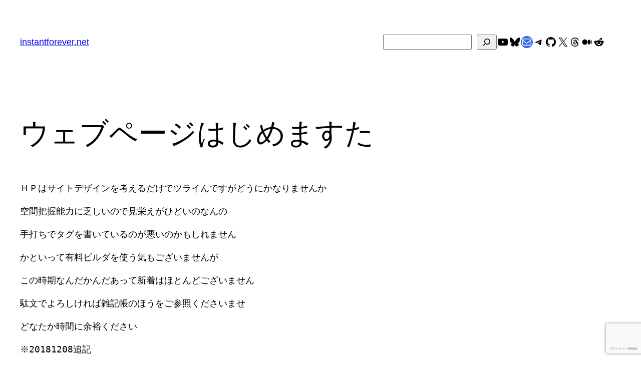

--- FILE ---
content_type: text/html; charset=utf-8
request_url: https://www.google.com/recaptcha/api2/anchor?ar=1&k=6Lddh6EqAAAAAJgLyJHUVB1oAi093PohjUmP0a4Q&co=aHR0cHM6Ly9pbnN0YW50Zm9yZXZlci5uZXQ6NDQz&hl=ja&v=N67nZn4AqZkNcbeMu4prBgzg&size=invisible&anchor-ms=20000&execute-ms=30000&cb=7zmizl66llfg
body_size: 48746
content:
<!DOCTYPE HTML><html dir="ltr" lang="ja"><head><meta http-equiv="Content-Type" content="text/html; charset=UTF-8">
<meta http-equiv="X-UA-Compatible" content="IE=edge">
<title>reCAPTCHA</title>
<style type="text/css">
/* cyrillic-ext */
@font-face {
  font-family: 'Roboto';
  font-style: normal;
  font-weight: 400;
  font-stretch: 100%;
  src: url(//fonts.gstatic.com/s/roboto/v48/KFO7CnqEu92Fr1ME7kSn66aGLdTylUAMa3GUBHMdazTgWw.woff2) format('woff2');
  unicode-range: U+0460-052F, U+1C80-1C8A, U+20B4, U+2DE0-2DFF, U+A640-A69F, U+FE2E-FE2F;
}
/* cyrillic */
@font-face {
  font-family: 'Roboto';
  font-style: normal;
  font-weight: 400;
  font-stretch: 100%;
  src: url(//fonts.gstatic.com/s/roboto/v48/KFO7CnqEu92Fr1ME7kSn66aGLdTylUAMa3iUBHMdazTgWw.woff2) format('woff2');
  unicode-range: U+0301, U+0400-045F, U+0490-0491, U+04B0-04B1, U+2116;
}
/* greek-ext */
@font-face {
  font-family: 'Roboto';
  font-style: normal;
  font-weight: 400;
  font-stretch: 100%;
  src: url(//fonts.gstatic.com/s/roboto/v48/KFO7CnqEu92Fr1ME7kSn66aGLdTylUAMa3CUBHMdazTgWw.woff2) format('woff2');
  unicode-range: U+1F00-1FFF;
}
/* greek */
@font-face {
  font-family: 'Roboto';
  font-style: normal;
  font-weight: 400;
  font-stretch: 100%;
  src: url(//fonts.gstatic.com/s/roboto/v48/KFO7CnqEu92Fr1ME7kSn66aGLdTylUAMa3-UBHMdazTgWw.woff2) format('woff2');
  unicode-range: U+0370-0377, U+037A-037F, U+0384-038A, U+038C, U+038E-03A1, U+03A3-03FF;
}
/* math */
@font-face {
  font-family: 'Roboto';
  font-style: normal;
  font-weight: 400;
  font-stretch: 100%;
  src: url(//fonts.gstatic.com/s/roboto/v48/KFO7CnqEu92Fr1ME7kSn66aGLdTylUAMawCUBHMdazTgWw.woff2) format('woff2');
  unicode-range: U+0302-0303, U+0305, U+0307-0308, U+0310, U+0312, U+0315, U+031A, U+0326-0327, U+032C, U+032F-0330, U+0332-0333, U+0338, U+033A, U+0346, U+034D, U+0391-03A1, U+03A3-03A9, U+03B1-03C9, U+03D1, U+03D5-03D6, U+03F0-03F1, U+03F4-03F5, U+2016-2017, U+2034-2038, U+203C, U+2040, U+2043, U+2047, U+2050, U+2057, U+205F, U+2070-2071, U+2074-208E, U+2090-209C, U+20D0-20DC, U+20E1, U+20E5-20EF, U+2100-2112, U+2114-2115, U+2117-2121, U+2123-214F, U+2190, U+2192, U+2194-21AE, U+21B0-21E5, U+21F1-21F2, U+21F4-2211, U+2213-2214, U+2216-22FF, U+2308-230B, U+2310, U+2319, U+231C-2321, U+2336-237A, U+237C, U+2395, U+239B-23B7, U+23D0, U+23DC-23E1, U+2474-2475, U+25AF, U+25B3, U+25B7, U+25BD, U+25C1, U+25CA, U+25CC, U+25FB, U+266D-266F, U+27C0-27FF, U+2900-2AFF, U+2B0E-2B11, U+2B30-2B4C, U+2BFE, U+3030, U+FF5B, U+FF5D, U+1D400-1D7FF, U+1EE00-1EEFF;
}
/* symbols */
@font-face {
  font-family: 'Roboto';
  font-style: normal;
  font-weight: 400;
  font-stretch: 100%;
  src: url(//fonts.gstatic.com/s/roboto/v48/KFO7CnqEu92Fr1ME7kSn66aGLdTylUAMaxKUBHMdazTgWw.woff2) format('woff2');
  unicode-range: U+0001-000C, U+000E-001F, U+007F-009F, U+20DD-20E0, U+20E2-20E4, U+2150-218F, U+2190, U+2192, U+2194-2199, U+21AF, U+21E6-21F0, U+21F3, U+2218-2219, U+2299, U+22C4-22C6, U+2300-243F, U+2440-244A, U+2460-24FF, U+25A0-27BF, U+2800-28FF, U+2921-2922, U+2981, U+29BF, U+29EB, U+2B00-2BFF, U+4DC0-4DFF, U+FFF9-FFFB, U+10140-1018E, U+10190-1019C, U+101A0, U+101D0-101FD, U+102E0-102FB, U+10E60-10E7E, U+1D2C0-1D2D3, U+1D2E0-1D37F, U+1F000-1F0FF, U+1F100-1F1AD, U+1F1E6-1F1FF, U+1F30D-1F30F, U+1F315, U+1F31C, U+1F31E, U+1F320-1F32C, U+1F336, U+1F378, U+1F37D, U+1F382, U+1F393-1F39F, U+1F3A7-1F3A8, U+1F3AC-1F3AF, U+1F3C2, U+1F3C4-1F3C6, U+1F3CA-1F3CE, U+1F3D4-1F3E0, U+1F3ED, U+1F3F1-1F3F3, U+1F3F5-1F3F7, U+1F408, U+1F415, U+1F41F, U+1F426, U+1F43F, U+1F441-1F442, U+1F444, U+1F446-1F449, U+1F44C-1F44E, U+1F453, U+1F46A, U+1F47D, U+1F4A3, U+1F4B0, U+1F4B3, U+1F4B9, U+1F4BB, U+1F4BF, U+1F4C8-1F4CB, U+1F4D6, U+1F4DA, U+1F4DF, U+1F4E3-1F4E6, U+1F4EA-1F4ED, U+1F4F7, U+1F4F9-1F4FB, U+1F4FD-1F4FE, U+1F503, U+1F507-1F50B, U+1F50D, U+1F512-1F513, U+1F53E-1F54A, U+1F54F-1F5FA, U+1F610, U+1F650-1F67F, U+1F687, U+1F68D, U+1F691, U+1F694, U+1F698, U+1F6AD, U+1F6B2, U+1F6B9-1F6BA, U+1F6BC, U+1F6C6-1F6CF, U+1F6D3-1F6D7, U+1F6E0-1F6EA, U+1F6F0-1F6F3, U+1F6F7-1F6FC, U+1F700-1F7FF, U+1F800-1F80B, U+1F810-1F847, U+1F850-1F859, U+1F860-1F887, U+1F890-1F8AD, U+1F8B0-1F8BB, U+1F8C0-1F8C1, U+1F900-1F90B, U+1F93B, U+1F946, U+1F984, U+1F996, U+1F9E9, U+1FA00-1FA6F, U+1FA70-1FA7C, U+1FA80-1FA89, U+1FA8F-1FAC6, U+1FACE-1FADC, U+1FADF-1FAE9, U+1FAF0-1FAF8, U+1FB00-1FBFF;
}
/* vietnamese */
@font-face {
  font-family: 'Roboto';
  font-style: normal;
  font-weight: 400;
  font-stretch: 100%;
  src: url(//fonts.gstatic.com/s/roboto/v48/KFO7CnqEu92Fr1ME7kSn66aGLdTylUAMa3OUBHMdazTgWw.woff2) format('woff2');
  unicode-range: U+0102-0103, U+0110-0111, U+0128-0129, U+0168-0169, U+01A0-01A1, U+01AF-01B0, U+0300-0301, U+0303-0304, U+0308-0309, U+0323, U+0329, U+1EA0-1EF9, U+20AB;
}
/* latin-ext */
@font-face {
  font-family: 'Roboto';
  font-style: normal;
  font-weight: 400;
  font-stretch: 100%;
  src: url(//fonts.gstatic.com/s/roboto/v48/KFO7CnqEu92Fr1ME7kSn66aGLdTylUAMa3KUBHMdazTgWw.woff2) format('woff2');
  unicode-range: U+0100-02BA, U+02BD-02C5, U+02C7-02CC, U+02CE-02D7, U+02DD-02FF, U+0304, U+0308, U+0329, U+1D00-1DBF, U+1E00-1E9F, U+1EF2-1EFF, U+2020, U+20A0-20AB, U+20AD-20C0, U+2113, U+2C60-2C7F, U+A720-A7FF;
}
/* latin */
@font-face {
  font-family: 'Roboto';
  font-style: normal;
  font-weight: 400;
  font-stretch: 100%;
  src: url(//fonts.gstatic.com/s/roboto/v48/KFO7CnqEu92Fr1ME7kSn66aGLdTylUAMa3yUBHMdazQ.woff2) format('woff2');
  unicode-range: U+0000-00FF, U+0131, U+0152-0153, U+02BB-02BC, U+02C6, U+02DA, U+02DC, U+0304, U+0308, U+0329, U+2000-206F, U+20AC, U+2122, U+2191, U+2193, U+2212, U+2215, U+FEFF, U+FFFD;
}
/* cyrillic-ext */
@font-face {
  font-family: 'Roboto';
  font-style: normal;
  font-weight: 500;
  font-stretch: 100%;
  src: url(//fonts.gstatic.com/s/roboto/v48/KFO7CnqEu92Fr1ME7kSn66aGLdTylUAMa3GUBHMdazTgWw.woff2) format('woff2');
  unicode-range: U+0460-052F, U+1C80-1C8A, U+20B4, U+2DE0-2DFF, U+A640-A69F, U+FE2E-FE2F;
}
/* cyrillic */
@font-face {
  font-family: 'Roboto';
  font-style: normal;
  font-weight: 500;
  font-stretch: 100%;
  src: url(//fonts.gstatic.com/s/roboto/v48/KFO7CnqEu92Fr1ME7kSn66aGLdTylUAMa3iUBHMdazTgWw.woff2) format('woff2');
  unicode-range: U+0301, U+0400-045F, U+0490-0491, U+04B0-04B1, U+2116;
}
/* greek-ext */
@font-face {
  font-family: 'Roboto';
  font-style: normal;
  font-weight: 500;
  font-stretch: 100%;
  src: url(//fonts.gstatic.com/s/roboto/v48/KFO7CnqEu92Fr1ME7kSn66aGLdTylUAMa3CUBHMdazTgWw.woff2) format('woff2');
  unicode-range: U+1F00-1FFF;
}
/* greek */
@font-face {
  font-family: 'Roboto';
  font-style: normal;
  font-weight: 500;
  font-stretch: 100%;
  src: url(//fonts.gstatic.com/s/roboto/v48/KFO7CnqEu92Fr1ME7kSn66aGLdTylUAMa3-UBHMdazTgWw.woff2) format('woff2');
  unicode-range: U+0370-0377, U+037A-037F, U+0384-038A, U+038C, U+038E-03A1, U+03A3-03FF;
}
/* math */
@font-face {
  font-family: 'Roboto';
  font-style: normal;
  font-weight: 500;
  font-stretch: 100%;
  src: url(//fonts.gstatic.com/s/roboto/v48/KFO7CnqEu92Fr1ME7kSn66aGLdTylUAMawCUBHMdazTgWw.woff2) format('woff2');
  unicode-range: U+0302-0303, U+0305, U+0307-0308, U+0310, U+0312, U+0315, U+031A, U+0326-0327, U+032C, U+032F-0330, U+0332-0333, U+0338, U+033A, U+0346, U+034D, U+0391-03A1, U+03A3-03A9, U+03B1-03C9, U+03D1, U+03D5-03D6, U+03F0-03F1, U+03F4-03F5, U+2016-2017, U+2034-2038, U+203C, U+2040, U+2043, U+2047, U+2050, U+2057, U+205F, U+2070-2071, U+2074-208E, U+2090-209C, U+20D0-20DC, U+20E1, U+20E5-20EF, U+2100-2112, U+2114-2115, U+2117-2121, U+2123-214F, U+2190, U+2192, U+2194-21AE, U+21B0-21E5, U+21F1-21F2, U+21F4-2211, U+2213-2214, U+2216-22FF, U+2308-230B, U+2310, U+2319, U+231C-2321, U+2336-237A, U+237C, U+2395, U+239B-23B7, U+23D0, U+23DC-23E1, U+2474-2475, U+25AF, U+25B3, U+25B7, U+25BD, U+25C1, U+25CA, U+25CC, U+25FB, U+266D-266F, U+27C0-27FF, U+2900-2AFF, U+2B0E-2B11, U+2B30-2B4C, U+2BFE, U+3030, U+FF5B, U+FF5D, U+1D400-1D7FF, U+1EE00-1EEFF;
}
/* symbols */
@font-face {
  font-family: 'Roboto';
  font-style: normal;
  font-weight: 500;
  font-stretch: 100%;
  src: url(//fonts.gstatic.com/s/roboto/v48/KFO7CnqEu92Fr1ME7kSn66aGLdTylUAMaxKUBHMdazTgWw.woff2) format('woff2');
  unicode-range: U+0001-000C, U+000E-001F, U+007F-009F, U+20DD-20E0, U+20E2-20E4, U+2150-218F, U+2190, U+2192, U+2194-2199, U+21AF, U+21E6-21F0, U+21F3, U+2218-2219, U+2299, U+22C4-22C6, U+2300-243F, U+2440-244A, U+2460-24FF, U+25A0-27BF, U+2800-28FF, U+2921-2922, U+2981, U+29BF, U+29EB, U+2B00-2BFF, U+4DC0-4DFF, U+FFF9-FFFB, U+10140-1018E, U+10190-1019C, U+101A0, U+101D0-101FD, U+102E0-102FB, U+10E60-10E7E, U+1D2C0-1D2D3, U+1D2E0-1D37F, U+1F000-1F0FF, U+1F100-1F1AD, U+1F1E6-1F1FF, U+1F30D-1F30F, U+1F315, U+1F31C, U+1F31E, U+1F320-1F32C, U+1F336, U+1F378, U+1F37D, U+1F382, U+1F393-1F39F, U+1F3A7-1F3A8, U+1F3AC-1F3AF, U+1F3C2, U+1F3C4-1F3C6, U+1F3CA-1F3CE, U+1F3D4-1F3E0, U+1F3ED, U+1F3F1-1F3F3, U+1F3F5-1F3F7, U+1F408, U+1F415, U+1F41F, U+1F426, U+1F43F, U+1F441-1F442, U+1F444, U+1F446-1F449, U+1F44C-1F44E, U+1F453, U+1F46A, U+1F47D, U+1F4A3, U+1F4B0, U+1F4B3, U+1F4B9, U+1F4BB, U+1F4BF, U+1F4C8-1F4CB, U+1F4D6, U+1F4DA, U+1F4DF, U+1F4E3-1F4E6, U+1F4EA-1F4ED, U+1F4F7, U+1F4F9-1F4FB, U+1F4FD-1F4FE, U+1F503, U+1F507-1F50B, U+1F50D, U+1F512-1F513, U+1F53E-1F54A, U+1F54F-1F5FA, U+1F610, U+1F650-1F67F, U+1F687, U+1F68D, U+1F691, U+1F694, U+1F698, U+1F6AD, U+1F6B2, U+1F6B9-1F6BA, U+1F6BC, U+1F6C6-1F6CF, U+1F6D3-1F6D7, U+1F6E0-1F6EA, U+1F6F0-1F6F3, U+1F6F7-1F6FC, U+1F700-1F7FF, U+1F800-1F80B, U+1F810-1F847, U+1F850-1F859, U+1F860-1F887, U+1F890-1F8AD, U+1F8B0-1F8BB, U+1F8C0-1F8C1, U+1F900-1F90B, U+1F93B, U+1F946, U+1F984, U+1F996, U+1F9E9, U+1FA00-1FA6F, U+1FA70-1FA7C, U+1FA80-1FA89, U+1FA8F-1FAC6, U+1FACE-1FADC, U+1FADF-1FAE9, U+1FAF0-1FAF8, U+1FB00-1FBFF;
}
/* vietnamese */
@font-face {
  font-family: 'Roboto';
  font-style: normal;
  font-weight: 500;
  font-stretch: 100%;
  src: url(//fonts.gstatic.com/s/roboto/v48/KFO7CnqEu92Fr1ME7kSn66aGLdTylUAMa3OUBHMdazTgWw.woff2) format('woff2');
  unicode-range: U+0102-0103, U+0110-0111, U+0128-0129, U+0168-0169, U+01A0-01A1, U+01AF-01B0, U+0300-0301, U+0303-0304, U+0308-0309, U+0323, U+0329, U+1EA0-1EF9, U+20AB;
}
/* latin-ext */
@font-face {
  font-family: 'Roboto';
  font-style: normal;
  font-weight: 500;
  font-stretch: 100%;
  src: url(//fonts.gstatic.com/s/roboto/v48/KFO7CnqEu92Fr1ME7kSn66aGLdTylUAMa3KUBHMdazTgWw.woff2) format('woff2');
  unicode-range: U+0100-02BA, U+02BD-02C5, U+02C7-02CC, U+02CE-02D7, U+02DD-02FF, U+0304, U+0308, U+0329, U+1D00-1DBF, U+1E00-1E9F, U+1EF2-1EFF, U+2020, U+20A0-20AB, U+20AD-20C0, U+2113, U+2C60-2C7F, U+A720-A7FF;
}
/* latin */
@font-face {
  font-family: 'Roboto';
  font-style: normal;
  font-weight: 500;
  font-stretch: 100%;
  src: url(//fonts.gstatic.com/s/roboto/v48/KFO7CnqEu92Fr1ME7kSn66aGLdTylUAMa3yUBHMdazQ.woff2) format('woff2');
  unicode-range: U+0000-00FF, U+0131, U+0152-0153, U+02BB-02BC, U+02C6, U+02DA, U+02DC, U+0304, U+0308, U+0329, U+2000-206F, U+20AC, U+2122, U+2191, U+2193, U+2212, U+2215, U+FEFF, U+FFFD;
}
/* cyrillic-ext */
@font-face {
  font-family: 'Roboto';
  font-style: normal;
  font-weight: 900;
  font-stretch: 100%;
  src: url(//fonts.gstatic.com/s/roboto/v48/KFO7CnqEu92Fr1ME7kSn66aGLdTylUAMa3GUBHMdazTgWw.woff2) format('woff2');
  unicode-range: U+0460-052F, U+1C80-1C8A, U+20B4, U+2DE0-2DFF, U+A640-A69F, U+FE2E-FE2F;
}
/* cyrillic */
@font-face {
  font-family: 'Roboto';
  font-style: normal;
  font-weight: 900;
  font-stretch: 100%;
  src: url(//fonts.gstatic.com/s/roboto/v48/KFO7CnqEu92Fr1ME7kSn66aGLdTylUAMa3iUBHMdazTgWw.woff2) format('woff2');
  unicode-range: U+0301, U+0400-045F, U+0490-0491, U+04B0-04B1, U+2116;
}
/* greek-ext */
@font-face {
  font-family: 'Roboto';
  font-style: normal;
  font-weight: 900;
  font-stretch: 100%;
  src: url(//fonts.gstatic.com/s/roboto/v48/KFO7CnqEu92Fr1ME7kSn66aGLdTylUAMa3CUBHMdazTgWw.woff2) format('woff2');
  unicode-range: U+1F00-1FFF;
}
/* greek */
@font-face {
  font-family: 'Roboto';
  font-style: normal;
  font-weight: 900;
  font-stretch: 100%;
  src: url(//fonts.gstatic.com/s/roboto/v48/KFO7CnqEu92Fr1ME7kSn66aGLdTylUAMa3-UBHMdazTgWw.woff2) format('woff2');
  unicode-range: U+0370-0377, U+037A-037F, U+0384-038A, U+038C, U+038E-03A1, U+03A3-03FF;
}
/* math */
@font-face {
  font-family: 'Roboto';
  font-style: normal;
  font-weight: 900;
  font-stretch: 100%;
  src: url(//fonts.gstatic.com/s/roboto/v48/KFO7CnqEu92Fr1ME7kSn66aGLdTylUAMawCUBHMdazTgWw.woff2) format('woff2');
  unicode-range: U+0302-0303, U+0305, U+0307-0308, U+0310, U+0312, U+0315, U+031A, U+0326-0327, U+032C, U+032F-0330, U+0332-0333, U+0338, U+033A, U+0346, U+034D, U+0391-03A1, U+03A3-03A9, U+03B1-03C9, U+03D1, U+03D5-03D6, U+03F0-03F1, U+03F4-03F5, U+2016-2017, U+2034-2038, U+203C, U+2040, U+2043, U+2047, U+2050, U+2057, U+205F, U+2070-2071, U+2074-208E, U+2090-209C, U+20D0-20DC, U+20E1, U+20E5-20EF, U+2100-2112, U+2114-2115, U+2117-2121, U+2123-214F, U+2190, U+2192, U+2194-21AE, U+21B0-21E5, U+21F1-21F2, U+21F4-2211, U+2213-2214, U+2216-22FF, U+2308-230B, U+2310, U+2319, U+231C-2321, U+2336-237A, U+237C, U+2395, U+239B-23B7, U+23D0, U+23DC-23E1, U+2474-2475, U+25AF, U+25B3, U+25B7, U+25BD, U+25C1, U+25CA, U+25CC, U+25FB, U+266D-266F, U+27C0-27FF, U+2900-2AFF, U+2B0E-2B11, U+2B30-2B4C, U+2BFE, U+3030, U+FF5B, U+FF5D, U+1D400-1D7FF, U+1EE00-1EEFF;
}
/* symbols */
@font-face {
  font-family: 'Roboto';
  font-style: normal;
  font-weight: 900;
  font-stretch: 100%;
  src: url(//fonts.gstatic.com/s/roboto/v48/KFO7CnqEu92Fr1ME7kSn66aGLdTylUAMaxKUBHMdazTgWw.woff2) format('woff2');
  unicode-range: U+0001-000C, U+000E-001F, U+007F-009F, U+20DD-20E0, U+20E2-20E4, U+2150-218F, U+2190, U+2192, U+2194-2199, U+21AF, U+21E6-21F0, U+21F3, U+2218-2219, U+2299, U+22C4-22C6, U+2300-243F, U+2440-244A, U+2460-24FF, U+25A0-27BF, U+2800-28FF, U+2921-2922, U+2981, U+29BF, U+29EB, U+2B00-2BFF, U+4DC0-4DFF, U+FFF9-FFFB, U+10140-1018E, U+10190-1019C, U+101A0, U+101D0-101FD, U+102E0-102FB, U+10E60-10E7E, U+1D2C0-1D2D3, U+1D2E0-1D37F, U+1F000-1F0FF, U+1F100-1F1AD, U+1F1E6-1F1FF, U+1F30D-1F30F, U+1F315, U+1F31C, U+1F31E, U+1F320-1F32C, U+1F336, U+1F378, U+1F37D, U+1F382, U+1F393-1F39F, U+1F3A7-1F3A8, U+1F3AC-1F3AF, U+1F3C2, U+1F3C4-1F3C6, U+1F3CA-1F3CE, U+1F3D4-1F3E0, U+1F3ED, U+1F3F1-1F3F3, U+1F3F5-1F3F7, U+1F408, U+1F415, U+1F41F, U+1F426, U+1F43F, U+1F441-1F442, U+1F444, U+1F446-1F449, U+1F44C-1F44E, U+1F453, U+1F46A, U+1F47D, U+1F4A3, U+1F4B0, U+1F4B3, U+1F4B9, U+1F4BB, U+1F4BF, U+1F4C8-1F4CB, U+1F4D6, U+1F4DA, U+1F4DF, U+1F4E3-1F4E6, U+1F4EA-1F4ED, U+1F4F7, U+1F4F9-1F4FB, U+1F4FD-1F4FE, U+1F503, U+1F507-1F50B, U+1F50D, U+1F512-1F513, U+1F53E-1F54A, U+1F54F-1F5FA, U+1F610, U+1F650-1F67F, U+1F687, U+1F68D, U+1F691, U+1F694, U+1F698, U+1F6AD, U+1F6B2, U+1F6B9-1F6BA, U+1F6BC, U+1F6C6-1F6CF, U+1F6D3-1F6D7, U+1F6E0-1F6EA, U+1F6F0-1F6F3, U+1F6F7-1F6FC, U+1F700-1F7FF, U+1F800-1F80B, U+1F810-1F847, U+1F850-1F859, U+1F860-1F887, U+1F890-1F8AD, U+1F8B0-1F8BB, U+1F8C0-1F8C1, U+1F900-1F90B, U+1F93B, U+1F946, U+1F984, U+1F996, U+1F9E9, U+1FA00-1FA6F, U+1FA70-1FA7C, U+1FA80-1FA89, U+1FA8F-1FAC6, U+1FACE-1FADC, U+1FADF-1FAE9, U+1FAF0-1FAF8, U+1FB00-1FBFF;
}
/* vietnamese */
@font-face {
  font-family: 'Roboto';
  font-style: normal;
  font-weight: 900;
  font-stretch: 100%;
  src: url(//fonts.gstatic.com/s/roboto/v48/KFO7CnqEu92Fr1ME7kSn66aGLdTylUAMa3OUBHMdazTgWw.woff2) format('woff2');
  unicode-range: U+0102-0103, U+0110-0111, U+0128-0129, U+0168-0169, U+01A0-01A1, U+01AF-01B0, U+0300-0301, U+0303-0304, U+0308-0309, U+0323, U+0329, U+1EA0-1EF9, U+20AB;
}
/* latin-ext */
@font-face {
  font-family: 'Roboto';
  font-style: normal;
  font-weight: 900;
  font-stretch: 100%;
  src: url(//fonts.gstatic.com/s/roboto/v48/KFO7CnqEu92Fr1ME7kSn66aGLdTylUAMa3KUBHMdazTgWw.woff2) format('woff2');
  unicode-range: U+0100-02BA, U+02BD-02C5, U+02C7-02CC, U+02CE-02D7, U+02DD-02FF, U+0304, U+0308, U+0329, U+1D00-1DBF, U+1E00-1E9F, U+1EF2-1EFF, U+2020, U+20A0-20AB, U+20AD-20C0, U+2113, U+2C60-2C7F, U+A720-A7FF;
}
/* latin */
@font-face {
  font-family: 'Roboto';
  font-style: normal;
  font-weight: 900;
  font-stretch: 100%;
  src: url(//fonts.gstatic.com/s/roboto/v48/KFO7CnqEu92Fr1ME7kSn66aGLdTylUAMa3yUBHMdazQ.woff2) format('woff2');
  unicode-range: U+0000-00FF, U+0131, U+0152-0153, U+02BB-02BC, U+02C6, U+02DA, U+02DC, U+0304, U+0308, U+0329, U+2000-206F, U+20AC, U+2122, U+2191, U+2193, U+2212, U+2215, U+FEFF, U+FFFD;
}

</style>
<link rel="stylesheet" type="text/css" href="https://www.gstatic.com/recaptcha/releases/N67nZn4AqZkNcbeMu4prBgzg/styles__ltr.css">
<script nonce="QB4hx3u-MXwX2cx_h06uwA" type="text/javascript">window['__recaptcha_api'] = 'https://www.google.com/recaptcha/api2/';</script>
<script type="text/javascript" src="https://www.gstatic.com/recaptcha/releases/N67nZn4AqZkNcbeMu4prBgzg/recaptcha__ja.js" nonce="QB4hx3u-MXwX2cx_h06uwA">
      
    </script></head>
<body><div id="rc-anchor-alert" class="rc-anchor-alert"></div>
<input type="hidden" id="recaptcha-token" value="[base64]">
<script type="text/javascript" nonce="QB4hx3u-MXwX2cx_h06uwA">
      recaptcha.anchor.Main.init("[\x22ainput\x22,[\x22bgdata\x22,\x22\x22,\[base64]/[base64]/[base64]/ZyhXLGgpOnEoW04sMjEsbF0sVywwKSxoKSxmYWxzZSxmYWxzZSl9Y2F0Y2goayl7RygzNTgsVyk/[base64]/[base64]/[base64]/[base64]/[base64]/[base64]/[base64]/bmV3IEJbT10oRFswXSk6dz09Mj9uZXcgQltPXShEWzBdLERbMV0pOnc9PTM/bmV3IEJbT10oRFswXSxEWzFdLERbMl0pOnc9PTQ/[base64]/[base64]/[base64]/[base64]/[base64]\\u003d\x22,\[base64]\x22,\x22ScKfEsOSw7ckDcKSIsOVwq9VwrcRbiRtSFcoTMK0wpPDmxDCq2IwMF/Dp8KPwqTDmMOzwr7DksKmMS0dw6UhCcO8MlnDj8K4w5FSw43CgMOnEMOBwr7CqmYRwoDCqcOxw6lvNgxlwoDDm8KidwxjXGTDosOcwo7DgylVLcK/wo3DjcO4wrjClcKULwjDhEzDrsOTMcOyw7hsT3E6YUXCuwB6wpTDv19HV8OHwrnChsO1eg4vwokMwqnDvgHDjEIvwrQ9a8O/CztUw6nDsXTCuDxnV03ClzdFeMKxF8OzwrfChGg4wox4YsOPw4fDpcKYL8Kcwq7DvcKNw5odw5oJYcK0woTDksKqCiJNTcKlS8OsFsO3wp1ccCt6wr0Xw6oTWg0tFADDn2NCJcKubVQtUFw+wo9hP8K3w67DgsOaCjYqw4lpC8KhAMO+wpspcn/Cv1MtX8KfKynDlcOzOsOXwq50K8Kww6PDqiYEw5Epw7J4TMKhFRTCpMOuJcK5wp/Dn8OiwrwabWfChHPDnRkxwrwjwqXCkcKCRB7Dp8OJHVHDhMO5asKoQwPCsR1/[base64]/Cmz1Zw4Zlw7/CrMKebhRXeMKSwpQoJX7Dgm7CqivDtSBOEy7CrCkVVcKiJ8KNU0vClsKewp/[base64]/Cl8OHw6wdw6bDu8O+w6LCiQPCqsOXw6QGBwLDkMKJcz1eI8Kvw6kew4kPKQR8wroVw61qABvDiyE0EMK2TMOWfcKJwqUpwooywqnDqU5NZFXDnGIXw4tdKQcIYcOFw5nCvR8hUmHCkV/CksO3FcOTw5TDhsORXTgOOQRbIAbDlV3Dr23DszEpw6dEw6RZwplmfQUeCsK3WzRew6JfQg7ClMO2PV7CmsO8fsKrRsOywrrCgsKRw5gRw5hLwpQaUsOvd8Oqw6zDl8KLwooPMcKVw4RQwpfCrcOGBMOCw6RhwrQWb11KPhcMwrPCsMOpZcKRw646w4jDnMKsMcOlw6/CuCbCtyfDoyc4w5EoE8K0wqLDvsK5w7PDgCrDgQ4ZMcKCUT9gw6rDg8K/[base64]/Do8KqGxTCtgF7ZkDClD7Dj8O6w5PCvTvDl8KYw6HClzLClxLDrxwIXcK7SVMmHh7DrmV2LC08wpjDpMOjICY3fT3CsMKbwrEPEnEGAzjDqcKCw5zDgsO0w5zDtQTCocO8w6XDjAtawoLDt8K5wp3CrMK0DSDDrMKaw51fw60+w4fCh8Kgw6Eow7E2bVpkLsOBRx/DqCDDm8OzF8K9JsKxw4fDm8OnccOow5NCHsO/OlnCiA8sw5c4eMOHQ8K2W2MbwqIoYMKsVUzClsKNITbDg8K8A8ORZXfCmGFSRxTCvR/Du2MdGMKzd2dbwoDDlw/CqMK4wp0Ow48+wrzDpsONwptXamzCu8O9w7HDozDDgcOpIsOcw7DCk3zDinXDrMOtw4/[base64]/bXvDo00ywrV9TcOeXsOeZ1pfRcOgwoTCgE5gUsKXesOoQ8Onw48Cw4tOw5jCjFwEwrFYwqHDlwnCmcOmNVXCkAUww7rCkMOzw41tw4xXw5E8DsKYwp1tw7jDqUrDsWoVSjNOwq7CrMKKaMOQYsO5dcO+w5PCgUnChnzCqsKoelguUHnDqWdKGsKVGgBED8KvB8KMQW8/MiAoaMOqw5YIw49Sw6XDq8KPEsOswrElw67DiGBQw71LccK9wqc7YT4Kw40Pb8OEw5ZHeMKnwp/Ds8OBw7U/w7wCw54nAmAaZsKKwrI0BsOdwofDh8KYw55nDMKZBi0zwoUdaMKZw7vDvDUSwp/DtzwswqQYwpTDmMOXwrjCosKGw7zDg0pAwpfCsxg3FH3Dh8Kqw6cuIUB1FzbClD/CvUtRwodSwoDDvUUgwqLClTvDk0HCqMKRPzXDp0XDqy0TTBbCosKwQm1aw5/DsQnDjwXDlEBvw57DlcOaworDjThhw40PXsOJD8OHwobCgcO0f8KWTMOvwq/Ds8KjJ8OCGMOVGMOSwqHDnMK3w40nwqXDggkAw45hw6Maw4UDwrLDhxjDqDXDn8OJwrjCsF4Tw77CucOjZndhw5PCpEbCszPDjWPDi25OwpQDw7sew7UoEipKHVdQG8OaOMO3wqwOw6TCjVxwNSgqw7zCtMO/FsOoWEEnwq3DicKBw6XDtMOYwqkJw5rDt8ODJMK4w6bCj8KkRiE5woDCpCjCmyHCiU/[base64]/[base64]/ChlUVwqbCqsKFw4VOeCPCsHQpwqhWwoDDqgBLYcOCZj3DrMKZwppfZAxWRcKgwo1Pw7vDmcOPwqUTwp/DmwwbwrZ9OsObcMOxwolgw43DgMOGwqDCsGtPASfCu0lJCcKRw5fDq0YLEcOOL8K1wr3CuW1gHyXCjMOmMSjCpGMUCcOjwpbDtsOBQxfDpU7CnsK4L8KpAnrDpcOoMcOHwqvDihtSw6/CnsOEZMOSXMOHwrjCnSlQQgbDrgDCqBV6w6UAw4zCg8KkGcKWbsKdwodRfmBow7DCtcKqw6XDocOqwq48AixHGMOpc8Otwrtgdg17w7Akw5bDtMO/[base64]/DqibCl044aU4vDsOZw5sabMOwwq3CpMOZw5oQYHEUwqLDugTDlMKZQFtXNkzCvmvDjgAgeU1+w7PDpUUOY8KqYMKaPxfCr8KCw6zDvzvDncOoJkbDjMKOwplEw4lNZ39fCyLDusKrSMOvd3sOGMOfwrUUwpbCvCHDqWERwqjCoMOfHsOBPULDrhYvw7hcwr7Cn8K/TnvDullTCcKCwrXDqMKEHsO7w7nCiX/DlT4tScKUVSlDTcKzcsOnwrIFw612wpvCj8Knw7rCg1syw5rCh2NiS8O/wp04D8KRBkA3YsKSw5/DiMOhwonCt2XCu8KvworDpQ7Cuk7CszrDq8KPexfDujzCij/[base64]/DqBbCv8OhDhvDsMOQwrhmw6d3GcOuwpTCl0BfM8K2wr1DblnCqi13w4TDmi7DgMKYJMKWBMKZRsOPw6YjwqbCpMOLJsO3wofCuMKUX0EPw4UEwq/CnsKCbsOVwoE6wpDDscKQw6Y5fXPDj8K6X8OYPMOIRlt6w6pzf1M6wq/DvsKlwoBBbMK6HsO6EMKvwrLDk23CkSBfw4/[base64]/CmsKbwodCw7FhZsKqw5TCjMOfwqpww6rDpMObwo3DoA3CphrDqWjCn8K7w73Duz3Cg8ObwqvDnsKOJG4Uw4hlw6ZNTcOYbxDDrcKLfRPDhMOCBULCmxDDhsKhJsOlOwdWw4TDqUxvw4hdwp0WworCkAvDvMK8ScKEw7kNFx4NBMKSXcKjDjfCs2ZrwrA/RHsww7nCmcOdPXvCjjDCkcKmLXbDgMOybihcHMK9w5fCgB9Cw5jDmsKDwprCtkwtRsOoYE8OcwUPw4UCaWBxccKAw6URGVhuSEnDscKvw5PChcK9w6lYYA0GwqjCvDzCljfDrMO5wo5kHsOWH1R5wpp7B8KFwoUGOsKxw5MEwqvCug/ClMO2LcO0acK1JMKfccKlT8KgwoocH1HDg1XDrh4/wpNlwooyOFU8TMObPsOVScOjdsOiSsO+wqrCnFnDo8KZwrIOfMO5OsORwrQzL8KzasKswrHCszcSwoI4aRHDmsOKScOrE8O/[base64]/[base64]/WTtZCR5MGhfCncKfw7LClU7DqsKrwopIV8O8wrRJFsK1SMOVMcOifknDojPDicK1FWjDt8KUEFQ/ecKjMR5CSsOvQSrDoMKww5Ibw53CkcKFw6Uywq0CwoDDpWDDrnXCqMKeDsK/[base64]/DtShrw7Ynw5RnwoZOwrzCi8K8UcO8GnVdO8KowoMOBsOEw7PDgcK/w5taIcOPw7ZocQJZS8O7bUfCs8KAwp9Gw5Qew7rDgsOrDMKmTkbDq8OFwp46OMOEeydjNMK4aCs2HGdAJ8KZSV7CuDvCnAtTJVzDqUYYwqopwp4xwonCucKvwq7DvMKXYMKRbWnCsVzCrz9xCMOHS8KHdnJNw7TDggRgUcKqwo9PwqwgwqFTwpAlwqTDjMO/X8O0VcOvbm45wotnw4YXwqTDinIFQ3XDrH1gPVZZwqVkMjEpwqt9aS/Dm8KvNTgWOU0Yw7zCtgBqLcKgw48Aw57Dq8O5GzI0w5fDijwuw7AeGnzComBUB8OQw5BGw4TCvMO1VcO5CwvDjFtFwprCtcKoRlllw6PChjYIw4/CsH3DqcKSwqIyKMKJwqxoR8OtaDnDkylQwrdlw5c7wq3ChB7DqMKTBwjDjjDDn13DujnCp01iwpAQc3DCo07CiFRSKMKpw4/DnMOZAyXDinZiwr7DtcOvwqMNM1nCq8KxSMK0McOPwr5lGDPCtMKOajjDisKyB1lvVsO0w73CpiXClcOcw5fCqnrCrCAzworDgMK+fMOHw4/CvMK4wqrCsEnDgCQ9E8OkSHnCgGjDum0nIsOEHR8zwqh6CAoIFcO5wrbDpsKhWcKYw73DhXYiwqAJwqTCgDfDssOHwqV1wq/Dj0jDlVzDuEtyZsOOMUbDlCzDtzDCrcOWwrcsw7/CocOiJSXDsTpdw49ifsKzKGPCvh0lR2rDssO6Y15Owod3w5Z8wrIqwopyRsKFC8OEw6Mawoo4DcKOTcOcwqs3w6bDvxB9wrRdwp/[base64]/[base64]/[base64]/MG4pw4IRXsKFLMKDw58lw5MxL8KZw5zCpG3CjBnCq8Ozw4zCn8OBcRjDoz/Csj5YwrMaw6BhOBcrwoLDjsKvBXNdUsOpw6RxHWEEwotPWxXCtV1ZdsO2wqUMwr10CcOiaMKzcgEdw4fCnRp1AxV/csKgw7hMfcKTwovCvhsfw7zCvMOPw7cQw5Npwp/[base64]/[base64]/DvDjDmMKGw4bCpMOsw67CkR4ka8KCdMKZwpt9I8K8w7/[base64]/DowbCo2U3w4kYDy1Hw6rDribCoMOhw77ChzbDgsKROMKxQcKQw6Bfd1sOwrpKwpJmFhrDgFTDkGLDkCrDrXPCnsOxd8Oew6sbw43DsmrDoMOhwqh7wr/CvcOhIExYLMKZAcKGwoUhwpYKw780ZhbDlR/Dk8KRRkbCgsKjaw9qwqZmdMOrwrMyw75BJ3o8w6XChAvDmRHCoMO5JsOsXlXDtGk/acKAw57Ci8O2w6jCoGhjIDbCul7CsMOAwojDrDrCrD7Cq8OcRyPCs3fDqV/CkxDDsFnCpsKowq0AdcKFfFvCiF1PGTPCucKKw6w+wpYuPsO+wpchw4HCjcOGw7Nyw6vDqMOdw77ClH3DnAk0wqPDiCzCqDgcUng3c3A2w41jRcOjw6F2w6dywqfDoRXCt0dKBSJ+w7rCpMOuCxQOwr/DvcKSw6LCpMO9ITTClsODSFXCuBXDsVbCsMOCw6vCrSFSwpQkXw97RMKRH2vDpWIKZ3DDusKuwoXDsMK8XTbCj8O8w7QDfMKdw6vDuMOkw4XDs8K3esOcwohVw7UjwrzClcKxwqfCvMKWwrXDn8KBwpXCgl46AQDClsOgRcKjBk5nwpV6wr3CscK/w73DoyLCt8KmwoXDoiVCHUwVCGPCvk3Di8Opw4NiwpMUDMKVw5XClsOfw4sAw6F0w6ghwoYiwopdDcOYJsKrHsOQS8K+w6g1EMODV8OVwqHDlAHCksOQLVjChMOGw6JNw59NZE9tcyjDv2VJwoXCnsO1ZhkJwqfChjHDkikQbsKteVh/bjdDPsK2amFcEsOjMsO1ZkrDosOTSX3Ci8KBwrp0Jm7Cn8KGw6vDum3Drz7DolgKwqTCqsOuDsKZfMKmcx7DscOVTsKUw77Cvh/DujduwoLDrcKwwp7CtDDDpT3DncKDE8KMO2R+G8Kpw5fDp8KiwpMYw6zDgcOGJcOBw5Iww58QcQrClsKgwo0FDA9hw4EBPDrCiH3CgTnCgz9sw5YrT8KXw7rDtDVIwoFgak7Dow/DhMK4P3Qgw5sREsOywogoHsOCw6xNQwjCt1HDohgiw6nDt8K6wrYUw5RobSPDlMOEw4HDnyYawq/[base64]/CnwvCv31mNsOfT8OiwokhBhQyNMKrwqvCuxgfW8O3w4tLDcK7FcKKwogxwpczwrIuw6vDgmbCgcKgTcKiE8OGGA7DksKBw6ZPHzfDgi1Xw6tmwpHDt3VDwrE/[base64]/[base64]/w4cKw6vDrMOhQsObwrPDmMK4wrtmRi3CmcOBwrXCmkTCr3ABwoMKw5pvw7TDlijCl8OkHcKuwrYRDcKSdMKlwrNGKsOcw7Vnw5XDnMK9w6XCgC7CpGlWVsO/w60ULxHCiMOTUMOte8OSC2wYdH/CncOAewRzfMO4QMOjw5RQFCHDsGsjVx9Mwq1Qw64THcK/O8Oqw5rDqz/CqnFbZ1zDjRLDo8K6A8KcJT4gw44rUTDChVNgw4Ntw6/DpcOpaHzDrEfCmsKcVMKRMcOzwrkOBMOOL8KBX3XDiBELIcOgwpnCsCw2w4nCoMO2ZsKaDcKyA04Aw4xMwrIuw49BfHAnP2LDpg/DjMOpDysqw5PCssOMwq3CmxJSw6M3wpbCszPDsCMDw5zCncKeKsOZG8KDw6JGMcOnwo0/wrXCg8K4TCVEWcO4FMOhw6/[base64]/DuChDw7rDo8OcB8OXwo5Rw6sqPMKuw5V/[base64]/EjDDvcKBEHBywqHDucKDwrTDu2/DnFFRw48ubMOsEcOkdhQmwqnClgXDiMO7KTzDjHdBwoXDmsKiw55MJcK/[base64]/w4FMWcK4wqwXw59MwojDu8Ofwo/CmiDCssKaZ8KgM3lLfW1zZMOzHcK8wopXw4jCvcKDwr/[base64]/R13DlW/CvUpTwo45JMK8QsOrwoxBXksDYsOPwqQ6DMKtczXDrQzDiDskIR8+XMK6wodiU8KvwrxvwpNNw7rCpHVRwoQAVB/[base64]/DucKCHxIOwq/[base64]/B8K3w4/Cg8K+wrQXPEnCvEtrO0HDksOjfMKAJwNOw4wvQsOkdcKSwpfCkcOvKALDjsK7w5TDjCt5w6DCmMOhDcOOcsKGEBjChMOucsO7X1cfw4M2wprCiMOdDcONJcOfwq/CsT7CiX8rw6PDgDLDtiNCwrbChAsSw5paWkUzw7kFw7l1JVnDvTXCv8Kiwr3ChGDDqcKUE8K0XX9vTcOWOcO8wpXCtnfDmsOcYsKwOD/[base64]/[base64]/[base64]/DscKNG8OxwprDjcK5JBBSwqxNbQ1Vw4Rww4zCssOmw5zDoS/DpsKWw4tYTsOcTxrChcOIbFx8wpjCnUbCiMKcDcKhfnVcNyPDuMOtw4zDt0XCpTjDscOkwrcWBsOgwr3CtBfCuAU0w6dPIsK3wqjCucKLw5nCisOwfwDDlcOvHQbCtRZCB8KMw6EyDXRZPDAww7pKw5o8cmZ9wprDvsO/YmzCqHs8FsOFQmTDjMKXYcOjwqYlOmvDl8KAJErDv8KlWHVFU8KfSsKvG8Kww4zDuMOPw5B5bcOLGMOCw4ECMm/DnsKMamzChDJVw6cvw5NAUlTCr144wrU2bhDCtyTCkMKdwrQaw7kgWsKUIsKse8OrQsOew4rDpcOBw5rDoWMXw7s/KF44VgocDMK9QcKGcsKMWMOJWykBwr0WwqbCq8KHQMOsfMOKwr5pH8OOwo59w4TClMOPwoJ/[base64]/DslHDt8KEwobDl8K7Xj86w7bDvADDqsKOwrzCtxXCi08OfXxPw5fDkQHDrgp6B8OeWMOVw4EaNcO7w4jCn8KVEMKAK0hUahkeYMKKYcKbwo1FNQfClcOewqYKLwwew508TSbCtkHDr2wTw43DkMKnKAvDlX1yXcOyYMOhw4HCjlYbw40Qwp7CvkR/U8OnwrXCisKIwqHDjsKlw6xMNMKiw5wrw7HDiAFab0I9L8KhwpfDsMODwqjCksOTBm4OZgobBsKFw4h6w6lWwobDg8OVw4HCsG52w4djwovDi8OYw5DCo8KePggawogMDEcVwpnDjjI/wrdXwofDu8KTwrBSM3EWScOgw61gwp5LFDh3RcOyw4g7WUsWYx7CoUbDrQJYw4vCqkHCuMONHTs3ZMKOwqDCggTDoT44BTTDn8O3wp84wrFVJ8KSw57DjMKbwobDk8OGwq/Cu8O9fcOZwonCnX7CksKvwrxQZ8KRJFdtwpLCv8Obw67Crl7DqGJWw4fDmlA+w7lGw5fCnsOuLVLCr8OEw4Bfwp7ChG40VhTClU/[base64]/CvzfClSF5ZMKOw4AkAj7CksO0wpdBdS8Ywo4efsKLSCTCjRosw6/Dvi7Cv0k5J3YdAWHDmi8sw47DhsOXDkxNAsKewrVsGsK5w6nCiFE6DmQhYMOScMKCwozDn8OVwqQww6nCkxjDt8OIwp0dw4otw6QPbEbDjXwUw5bCmF/DjcKpf8Kawo1kwo3Cg8KBO8OiesKbw5xRIUzDoQVzNMOtY8O8EMK6w6kBK2PCvcOlTcKzwofDssObwpdyKyRdw7zCucKuD8Ouwo0VR1nDkwHCg8OdB8OcHX0gw77DocK0w48DRcKbwrJCMMO2w40JDsKew6t/RsKnVTwXwrNkw5/DgsK/woLCvsOpZMOzwqbCnUp2w7XCkCjCvsKXdcOuHsODwogDLcK+HMKBw7QvUMKwwqDDi8KlY2p6w69iIcOOwoJLw71rwq/DtzDCnWzCvcOKwofDmcKSwrLCpHnCscOKw5zCmcOSRMOUdGkEJWxoAlbDkwQaw6XCoWXCrcOIeT8gUcKXSg7Di0TCpEnDqMKGBcKtWkXDnMKbXmHCpcONesKMSX3CpgXDrAbDrzteXsKBwrpkw6DCkMKdw4XConXDsBI2EwZLLW9DcsK3NDZEw6LDlsK/DCclJMO3EShdwrfDjsOcwqZnw6jDjGTDugzCnsKREEnDilNjMG5VO3gSw4Iyw77ChVDCg8OlwpvCiF9SwqDCjWcrwqnCjg0LPQPCukbDn8K+w7cCw6XCtcOfw5XDi8K5w4l/[base64]/Djy/CiMK9aMKYL8O5wqBAKcKJw5NyUcKgwqkWa8KtwpFMcy0mdErCnMKnIBPCiz3DiknDmBrDm29vL8OVRQoMw6PDqMKCw5Ukwp1CFMK4fWPDvjzCusK6w7FhY3/[base64]/DncONHsOLw6vDnMKxwpF+w6PDuBQZO0HCniQyX0EoEgcdwrQXFsO8wrFKIhvCgjHDq8ODw5d1wp91fMKnaFPDiys/[base64]/DgMO/w77CgDJLZkfCqMK7w6sww7UINg/[base64]/DkMOnw63DqsOGwrEUJHfDlsKjLlbDglVNEUYLMMODPMK8RsKdw6zDtADDuMORw7/DvGAbSixqw4TCrMKiCsO0O8Ogwp4Uw5/ClMK9dMKkwpo4wojDmhJGHyVewpvDqksbKMO3w6EVwqjDgsO8YTRtIMOqEynCvgDDlMOPC8KLHD/CuMOpwpLDozXCl8K5Qjcqw691aRXCvVQGwrRcKsKDwq5ME8OgQxPCvEhhwr0Ow4TDh2R2wrp2CMOfU3HCmjTCrzR2KE1ewpdKwoPCsWFawp5Pw4trQQ3ChMOsBMOrwr/CkkpoRx50VTPDpsOVw5DDo8KFw6lIQMOxbmNVwrrDlBJyw4/CssKtDx3Cp8KWwqZCfX/CrxgIw4Yow5/[base64]/DhQVNw6wfw7sMeQLCqsOtw5HCo8KCwqBYFsKVwqnDmX7DqsKtH2wDwrHDjlcqFsObw6kVw70cV8KgZRpvYkRhw55awoTCvQBVw5HCjcK6BWzDm8Okw7XDgMOYw4TCncKEwoVwwrdzw7jDgXZzw7bDnBYiwqHDjsKOwqk+w4/CtUULwozCuVnDgMKUw5MDw6UGecORXh5gwqDCmBjCgmjCrEfDt37DuMKJAFFwwpEow7vDmzPCtMO+w7ocwrJUfcOSw4jCicOFwprCqS93w5jDkMOoTyIDw5/DrS5sQhcsw6bDlRE3GHvCvx7CsFXDn8O8wpnDg0bDr13DrMOHIgxSw6bDosKRw5PCgcKMIMKfw7IscCLChA8OwqDCtUl0VcKLfcKlfSvCgMOSIMOWU8KLwr5iw5fCgl7CqMKoTMK+fMOtwr0kKsOWw5hdwoPCnMOySnBiU8KIw5J/eMKFbWzDi8OWwpp1YcO3w6nChS7CqAobwpUZw7RbacKpKcKvZQvDglZhesK/[base64]/C8KrbCZQbMK0GsOMYMOKH8Okw4LDp0/DkMKkw7DCpgrCuxVEb2DCrTcswqpIw44Hw57ChEbCu0jCocOGOsOCwpFjwrjDm8K6w5vDoUREQ8K/[base64]/Co8KKCsOAM8OVVF/CosKaRcODRm7Cm1LCncK+bcO8w6bDsX0kTwIXwrrDvcKgwpjDqMKMw7DCp8KUWXtcw5TDrF3DjcOPwrZyU3DCoMKUawlCw6vDnsKDw6R5w53ClB12w6AUw7g3WnvDtFsbw5zDmcKsEsKkw6QfMhFCYR3Dk8K6TU/CpMOTQ3RNwpHChUZkw7PClcOGCsOdw7vCkcOUTTozFsOkw6EXW8KWNQQ7GcKfwqXDlsKZwrbCiMKuBcOGwrknH8KjwqHCsRXDrcOhPmnDghsmwqV9wqXChMOgwr9zUGTDu8KELRJ0Ym9iwpzDnWxtw5/CiMK2VcOYHXBcw6YjNMOmw5/[base64]/DrHtkThgjGy3DgMKcBcKpCmVSL2PDizd3HSMew4EIfE3CtCkYOxrCgipvwoNSwqZlN8OqOsOQwqvDgcOJRMKjw4MyEyQ/Z8KSwqXDnsO2wr1dw6UKw77Dl8KRa8OKwpsMS8KJwr4vw5XCosO6w7lfA8KXO8O8JMO+w7pDw6o1w6hbw6jCkSgUw6vDvcKYw7FdL8K+BQnCksK/CgvCjVzDkcODwp7DiSotw5jCrsOaSMODc8ObwpRwXnNlw7zDh8O+wpwbQUvDlsKBwrHDimV1w5zDiMO9SnjDq8OXLSjCucKKMhLCjQoWwpLCjgzDv0duwqVNYMKtCXlZwpzDmcKEw4LDu8OJw7LDgX8RKMKKw5/DqsKbFxQnw7rDgksQw4HDmBsTw4HDvsOkV1HDqU7Dl8KRAxksw5DDqMOXwqVww4jCmsKJwq90w5XDjcKpcF1xVy5obMKdw4XDoUQYw5oHQFzDvMOuOcO7MsOUAjdXwr3CihVWwr/DkhbCqcOKwq4sJsOHwrIlbsK7b8ONw6wHw53DlMKNcT/Cs8Kswq3DvMOdwrDChcKkXhAaw6URXXTDvsOrwpzCpcOtw63Cl8O2wo/CnQHDmxtSwojDscKKJSdgfA7DhTZdwqLCvsK1w5jCqU/[base64]/DphkMKMOQwrhbfcKuLMKFbh19QEldw4DDncKkU2loVcO5woQqw5c9w5c3OTRTfTMRF8OfQcOhwo/[base64]/DilZ3NMOUwoRgwoXDoMO5w7txw5ppwprCoVBGXTvCjMO1EwZXw4DDusK+JwNIwrDCqzXCkQACORfCsGocGBXCuXPDnDlNPlHCu8OKw4nCtRDCjnoVGMOQw6cfE8OywoUOw6fChMKaGA9TwrzChx7ChjLDpDvClCMEYsOOLMOXwq0DwoLDrAFqwozChMORw5/ClDvCr1VVGxrCnsOww4UIO1hzDcKaw5bDmTvDkW1mewfDq8Ocw5zCjcOIY8OSw6/DjRQIw54CUiAtZ1DDjMOmN8KgwrtAwq7CqjbDmFjDi3BXO8KsQ2o+Qk95ccOGB8Klwo3DvibCisOUw4l4wobDugTDlMONRcOpI8OXNFAbdiIrwqQxYF7CusK2Amw/[base64]/[base64]/DrGvDq8OCWFI1REwFw4TCs2FcQWpJKUTDvU7CiQsOYkFIworDo0/DpxBPfH4oW1owNMOqw5cXXT3Cq8KywoUpwoAUcMOcBcKhPkxUDsOEwohawo9+w7zCvsOPasO8FmDDt8OfMMKjwp3CgT0Tw7bDqknCuxnCv8Ozw7nDj8Olwo99w4E3EAM7wosnZitpwrvDosO2acKPw7LClcOLwpw7GMKFTS1ww4UifsK0w6U/w5BkVsKSw5Nxw4IvwpXCu8OAJQ3DnzXCncKIwqbCnG5FG8Okw6nDrAQ+OlTDh049w682CsOew61QfDzDiMKwdgMWwp16aMOIw6/DqsKPJ8KedsKow6HDnMKQVwVpwpkefsK8QcOywojCjE/CmcOmw6TCtilWU8OGJwbCgjMXw5tERmoXwpvCp1ZOw5/CksKhw5Y9D8OhwrnDjcK8RcODwpLDmsKEwrDCuTHDqU8RfxfDjsKeVRhBwq7DhcK/wolrw57Dj8OAwqDCgVRAfmUNwrsbwpjChD18w4Yiw5Atw7bDjMKoccKIdMOUwq/[base64]/ChErCrsKpwoXChCc2wr7CvsKxwpkRfcOww7dsNUrDkmNwWMK1w5Ikw77CisOVwojDqsOkBHLDmMKbwo3CjQ/DqsKLKMKGwoLCtsKIwobCjlQXZsKlckMpw5N0wogrwpVhwq8dw63ChRpTKcO4wr8vw5B6CTQowoHCuEjDu8O6worDpDjDj8Ouw7bDusOgQ2hGCUtTKlACM8O8w53DscKbw4lAP3EfH8KBwrglMFLDpQhybFrDiSRTNVA1wobDvcK0DDJ2w7Fnw5p/wovDk1XDtcK9DnHDhMO0w5Z/wpI9wpEzw6LCuiBuEsK4X8KtwpdGw5sQJcOHcwF3flXCnHbDmsOnwrjDuFh+w57CrmbCjcOCVVDCt8Kmd8O/w709Xk3Cu3BScEXDv8OQR8KXwrh6wplSInRKw53CsMOAN8KHwqkHwoPCusKlCsOQcy40wrAIbsKOw6rCqU3CsMOEQcOsSVzDn1lvDMOkwo0bw7fDhcKbdkwdJSVNwpAmw6lxHcKPwpw/wrXDmhx7wq3CuwxGwofCpFJqWcK8wqHDt8Kyw6DDvTtQJUrDg8OkcCtdOMOgfnnDkWTDo8OHTnHDsB4TKgfDohzCuMKGwpzChsOsc1vCti5Kwr3DlRpFwp/CnMKqw7c6wonConJmYzLCs8O+w7lVTcOkwpLDgAvDr8OQT0vCjWFEw77Cp8KnwrQ3wrgFMMKHDUxRXsORw7sOZ8OeZ8O9wqLDvcOqw7DDoBlDNsKUMsKDUAXCkUNxwoBZwoAPHcO3wpLChFnCoFgvFsKIT8Kww7tLTWkGG30qScK/wrDCjzzDn8K9wpPCmjU8JykodhZnwqYww4zDm1J8wovDphDChUvDvMKYB8O6CMK8wplHZ3zDtsKvNV3DkcOdwpPDsDXDrkY1wo/CjikEwrrDiRnDssOqw6FZw5TDocOdw5N8wrElwolww5UOB8K0IsOYG1LDlcKjbnpVUMO+w7gkw5LCln3CnhErw4PCg8Oyw6V/R8KhdHDDv8O+JsOvfi7Cs3jCosK6SCxPJz/[base64]/Ch8KCTj0xwpFgP8OJwpnDuMKOa8KqWsKPw7BHw4dMwo/DlEHCusOyMVwcMlvDr2XCjkAMamNtXlHDtDjDmU3DncO/UCUvUMKlw7TDrgrDrELDh8KywrbDp8OPwq9xw4loLV/[base64]/CrjXChsKFwp/[base64]/[base64]/DjRR0w4zCmcK2IiJLLzpbbcKqPzjCqCB3ASN8HmfDoy/CrcK0FEEFwphIIcOPIsKJZsOowpVPwrjDpUdrLQXCojBZeBNzw5FeRjrClMOYDmLCvWxVwoIHLTIJw6zDusOVw6DClcOAw45gwozCkQNYwqLDocO9w6HCvsKBWEt7NcOvWQ3CtMK/RMKwFQfCmTAww4/[base64]/Cp8KlTsOPRcOgw71BOhltwr/DsGvDmMOGTMOZw6YtwqJCHcO4a8Ohwqglw6APSg/[base64]/ClsOcwrl/NMOWfMOxBnPCvsO0w4Qbw60hbmhmQMKEw7hnwoEVw4BQVcOwwrp1wrtNPMKuAsK3w6Acwo3DtnXClcOLw7/DgcOEKTk6WsOibwzCk8K6wpZgwqLCl8O9J8OmwojCrMOgw7oXYsK/wpUHHADDhj86V8KVw7LDjsOsw74mRSXDih/DtcKad1zDoTRpFMKlZjrCnMO4TcOMP8O2wqhFHMOsw5/CoMOWw4HDrTRaAwnDrzYhw7Bqw7pdQMK6wo7CmMKOw7kiw6DDvzofw6rCnsK9wqnDqHFWwpJDwogOE8Ktw6nDoijCqwbDmMOKZcKcw5PDj8KcCcOxw7PCisOCwpp4w51OSGrDk8K5Eipewr3CksOFwqnCusK0wot1wovDncO+wpIIw6fCkMONwp/Cu8OxVi4BRQXDlcKkAcKwfzLDtCs6MB3Cjy1xw5HCnBbCjMKMwrI8wqI9VkljOcKHwooyJldQw7fChBorwo3DmsOHMGZRwqAGwo7CpcOeAMK/w7DDkGFaw6fDsMOlUWvChMKKwrXCnHBFeGZkw70uBsOJBXzCixzDrsO9DMK+DMK5w7nDvQ/CrMOdacKIwpbDmcKHIMOHwp5qw7TDlTtMecK0w69nYyjDuU3Dj8KEw67Di8O6w611wpLCulxsFsKAw79bwoJGw7dqw5vCu8KYJcKmwrDDhcKFVUkYTA7DvWFFK8KfwqopWXgac2TDsULCtMK/[base64]/DmUxPE8KFeREoScO8azxRw77Ct8OiJAPDqcOgw5DDhBQAwqLDssONw5dIw5DDqcOxYsOyDyJrw4/CriDDggIJwq7Cjk5twprDu8OGR38wDcOHPD1Ybk3DhMKjScKpwq7ChMOVflEbwq9NGcKCeMOnC8ODKcOrC8OUw7nDnsKDKWHCiU4ow7vCvcKhYsKpwpx8w47DjMOHIBpGScKQw77CtcOFFjprb8KqwpRbwpDCrnLCrsOPw7BEd8K1PcOcI8KTw6/CnsO7XkgUw6QZw6AnwrXCvkzCusKrTcOgw6nDtz0GwrNBwo12wo9+worDphjDi2vCv1N3w5vCp8OGwpfDiXjCksOXw4PCuXnCmRTCmB3DrMOeTk7DkzbDosOiwrvCgsKjPMKFS8K5AsO/Q8Oyw5bCrcOHwpbCmGIlKCYpFWoIVsK5BcKnw5rDvsOswqJvwpfDsGAdasKMDwZROcOJcmJGwrwRwokgPMK+UcOZLMOEUcOrGMK6w5EndFPDq8O3w5U9X8O2w5Bnw4jDjnTDocOvw5/ClcKsw5PDhcOpwqIWwpJPVsOwwoVUbRDDpMOHGsKjwoszwpXCtnDCn8Ktw4nDmCPCmcKJbQ4Fw4bDnE08XzxVbhFVdilUw4/Do1hYCcKnb8O3DiI3R8KHw6DDrVNJa07DnFpheXcHM1HDminDvizCgCXCgcKbDsKXRMKlOcO4JcO6Yj8ZHSQkS8KgFyEXw5jCi8K2ZMKjwp0tw74fw7DCm8Ozwp4Mw4/Dq0TCocOYEcKVwqAsFl0DEQHCmAVdCDLDh1vCmU0pw5gVw53CqWcbZsKrTcO7U8OnwpjDu0h4BhjCocOlwoIXw7oMwr/CtsKxwotgRFAvDMK/S8KJwrpIw7lBwqlURcKtwqNRw5hXwp4Bw6LDrcORPsO+UBVLw4HCqMKVEcOvBAzCpcOEw4zDqMKqwpgEQsKVwr7CvCfDuMOow7LCh8Otf8O1wrHCisOKJMO6wrvCqMO1XsO+wpdVTsKIw5DCqcK3fcOyW8KoNRPDqiYjw4htwrDCmcOZIcKlw5HDm24SwqTCmMK/wr13RgjDmcOMScKaw7XCvXvDtUQ3wrl3w78Iw69MChfCqGQPwr7CgcKpaMK0NEXCscKXwp0Sw5zDvQJqwpFlZSfCsVXCsBpgwo09wpdjw5pzfX/[base64]/DlMKCYsKrw7XDksOhIMKlw6oxNlHCmyzDlibCt8KZw4ZPLxLDgQnDmwMtwqtaw6t9w5BfbEtbwrY3M8OKw5dcw7dpHlzCl8Kcw7/DmcONwrkcfTHDgxMxO8KwRcOyw7ASwrXCs8KHb8Ofw4vDi1XDvhXDvmXCnUjDiMKiMWXDnzJNJ3bCtsOhwrjDocKdwo/CnsO7wqbDmh9bRBtIwofDny1zb14aIlcdUsOJw6jCqQcIwrnDoxtvwrx3YMKQGcOywqvCosOiWwbDucK7Nlwewp/DqsOJQ3wEw6V9VcOWwpLDssOPwp8Sw5Fdw6vChMKIFsOIJ38UGcKxwrsVwozCicKgasOrw6fDtkrDjsKaUcKEZcK0w6x9w7nDiis+w6bDjMOVw5vDrnzCr8OBSsKsHCtgJD0zU015w5dUIcKKZMOCwpXCo8Odw4/[base64]/[base64]/HsK6GSgWw59Ow4TDtcOmJcK+bsOiezzDpMKrIxjCpcK0LFYDGsOmw7rDuCXCiU0WJcKDRgPCicKsVm4YfsO7wp3Du8OEG1RmwojDtQnDhcKHwrnChMO5w44ZwofCpT4Gw5tPwopMw7A+UgLCrcKHw6Mew6d6XWMHw60WFcOkw7jDtQ9uN8ORdcKUOMKkw4/DrMOrG8KSPcKww67Chy3Dq3nCmTTCscKmwo3Cg8K6G1fDvQBmc8KXw7bCmWdaIyVYajpRQ8OnwpoOLR0EJxBjw4cSw6sNwrZuFsKmw7gpJMOPwpUdwrHDq8OWIUsuExzCuCdlw6XCnMKKMW5Iw74rHcOkw7LDvlDCtxE6w7wqEsOgOsOSGjDDrw/Cj8Ohwo7DocOLZAMCSXB4w6Inw6Fhw43DiMOZK2jCgcKdw71dcTk/w5Rbw4fCoMOTw5MeIMK6wrnDtDDDnC5uYsOIwoN5HMKoNV3DhsKaw7o\\u003d\x22],null,[\x22conf\x22,null,\x226Lddh6EqAAAAAJgLyJHUVB1oAi093PohjUmP0a4Q\x22,0,null,null,null,1,[21,125,63,73,95,87,41,43,42,83,102,105,109,121],[7059694,731],0,null,null,null,null,0,null,0,null,700,1,null,0,\[base64]/76lBhnEnQkZnOKMAhmv8xEZ\x22,0,0,null,null,1,null,0,0,null,null,null,0],\x22https://instantforever.net:443\x22,null,[3,1,1],null,null,null,1,3600,[\x22https://www.google.com/intl/ja/policies/privacy/\x22,\x22https://www.google.com/intl/ja/policies/terms/\x22],\x22cW5jQoH+CAbxG+U7QDkxnD0JRi6dcbD14PFn2TcHwqk\\u003d\x22,1,0,null,1,1769797236211,0,0,[151,95,255,209],null,[249,57,20,23],\x22RC-JxjPHLmGFBnvLA\x22,null,null,null,null,null,\x220dAFcWeA73Fnm6u7xilKHclPeHw4Z-olSENUZBsT28e99MjYPzMLtq2gR7l7rQ9l7G5uQRE7wi8DtjQka9PaH44lJoNZ2EvXVDiA\x22,1769880036202]");
    </script></body></html>

--- FILE ---
content_type: text/html; charset=utf-8
request_url: https://www.google.com/recaptcha/api2/aframe
body_size: -271
content:
<!DOCTYPE HTML><html><head><meta http-equiv="content-type" content="text/html; charset=UTF-8"></head><body><script nonce="Oq9HvocI1sCO3CkMTiXDPA">/** Anti-fraud and anti-abuse applications only. See google.com/recaptcha */ try{var clients={'sodar':'https://pagead2.googlesyndication.com/pagead/sodar?'};window.addEventListener("message",function(a){try{if(a.source===window.parent){var b=JSON.parse(a.data);var c=clients[b['id']];if(c){var d=document.createElement('img');d.src=c+b['params']+'&rc='+(localStorage.getItem("rc::a")?sessionStorage.getItem("rc::b"):"");window.document.body.appendChild(d);sessionStorage.setItem("rc::e",parseInt(sessionStorage.getItem("rc::e")||0)+1);localStorage.setItem("rc::h",'1769793637785');}}}catch(b){}});window.parent.postMessage("_grecaptcha_ready", "*");}catch(b){}</script></body></html>